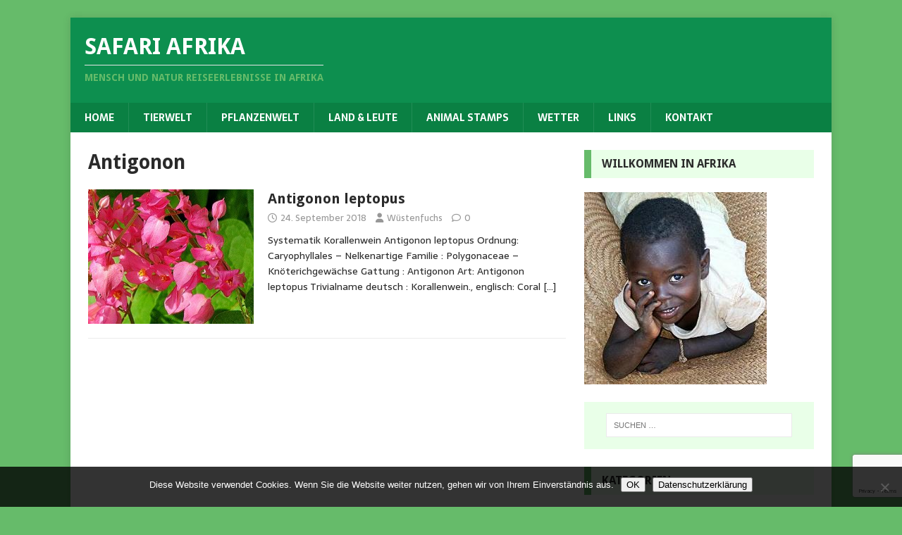

--- FILE ---
content_type: text/html; charset=utf-8
request_url: https://www.google.com/recaptcha/api2/anchor?ar=1&k=6LdKLaoUAAAAAMIWmHXQ1aSzQOVWw7TBUW7Nr_sJ&co=aHR0cHM6Ly93d3cuc2FmYXJpLWFmcmlrYS5kZTo0NDM.&hl=en&v=PoyoqOPhxBO7pBk68S4YbpHZ&size=invisible&anchor-ms=20000&execute-ms=30000&cb=lzj15cr297tx
body_size: 48730
content:
<!DOCTYPE HTML><html dir="ltr" lang="en"><head><meta http-equiv="Content-Type" content="text/html; charset=UTF-8">
<meta http-equiv="X-UA-Compatible" content="IE=edge">
<title>reCAPTCHA</title>
<style type="text/css">
/* cyrillic-ext */
@font-face {
  font-family: 'Roboto';
  font-style: normal;
  font-weight: 400;
  font-stretch: 100%;
  src: url(//fonts.gstatic.com/s/roboto/v48/KFO7CnqEu92Fr1ME7kSn66aGLdTylUAMa3GUBHMdazTgWw.woff2) format('woff2');
  unicode-range: U+0460-052F, U+1C80-1C8A, U+20B4, U+2DE0-2DFF, U+A640-A69F, U+FE2E-FE2F;
}
/* cyrillic */
@font-face {
  font-family: 'Roboto';
  font-style: normal;
  font-weight: 400;
  font-stretch: 100%;
  src: url(//fonts.gstatic.com/s/roboto/v48/KFO7CnqEu92Fr1ME7kSn66aGLdTylUAMa3iUBHMdazTgWw.woff2) format('woff2');
  unicode-range: U+0301, U+0400-045F, U+0490-0491, U+04B0-04B1, U+2116;
}
/* greek-ext */
@font-face {
  font-family: 'Roboto';
  font-style: normal;
  font-weight: 400;
  font-stretch: 100%;
  src: url(//fonts.gstatic.com/s/roboto/v48/KFO7CnqEu92Fr1ME7kSn66aGLdTylUAMa3CUBHMdazTgWw.woff2) format('woff2');
  unicode-range: U+1F00-1FFF;
}
/* greek */
@font-face {
  font-family: 'Roboto';
  font-style: normal;
  font-weight: 400;
  font-stretch: 100%;
  src: url(//fonts.gstatic.com/s/roboto/v48/KFO7CnqEu92Fr1ME7kSn66aGLdTylUAMa3-UBHMdazTgWw.woff2) format('woff2');
  unicode-range: U+0370-0377, U+037A-037F, U+0384-038A, U+038C, U+038E-03A1, U+03A3-03FF;
}
/* math */
@font-face {
  font-family: 'Roboto';
  font-style: normal;
  font-weight: 400;
  font-stretch: 100%;
  src: url(//fonts.gstatic.com/s/roboto/v48/KFO7CnqEu92Fr1ME7kSn66aGLdTylUAMawCUBHMdazTgWw.woff2) format('woff2');
  unicode-range: U+0302-0303, U+0305, U+0307-0308, U+0310, U+0312, U+0315, U+031A, U+0326-0327, U+032C, U+032F-0330, U+0332-0333, U+0338, U+033A, U+0346, U+034D, U+0391-03A1, U+03A3-03A9, U+03B1-03C9, U+03D1, U+03D5-03D6, U+03F0-03F1, U+03F4-03F5, U+2016-2017, U+2034-2038, U+203C, U+2040, U+2043, U+2047, U+2050, U+2057, U+205F, U+2070-2071, U+2074-208E, U+2090-209C, U+20D0-20DC, U+20E1, U+20E5-20EF, U+2100-2112, U+2114-2115, U+2117-2121, U+2123-214F, U+2190, U+2192, U+2194-21AE, U+21B0-21E5, U+21F1-21F2, U+21F4-2211, U+2213-2214, U+2216-22FF, U+2308-230B, U+2310, U+2319, U+231C-2321, U+2336-237A, U+237C, U+2395, U+239B-23B7, U+23D0, U+23DC-23E1, U+2474-2475, U+25AF, U+25B3, U+25B7, U+25BD, U+25C1, U+25CA, U+25CC, U+25FB, U+266D-266F, U+27C0-27FF, U+2900-2AFF, U+2B0E-2B11, U+2B30-2B4C, U+2BFE, U+3030, U+FF5B, U+FF5D, U+1D400-1D7FF, U+1EE00-1EEFF;
}
/* symbols */
@font-face {
  font-family: 'Roboto';
  font-style: normal;
  font-weight: 400;
  font-stretch: 100%;
  src: url(//fonts.gstatic.com/s/roboto/v48/KFO7CnqEu92Fr1ME7kSn66aGLdTylUAMaxKUBHMdazTgWw.woff2) format('woff2');
  unicode-range: U+0001-000C, U+000E-001F, U+007F-009F, U+20DD-20E0, U+20E2-20E4, U+2150-218F, U+2190, U+2192, U+2194-2199, U+21AF, U+21E6-21F0, U+21F3, U+2218-2219, U+2299, U+22C4-22C6, U+2300-243F, U+2440-244A, U+2460-24FF, U+25A0-27BF, U+2800-28FF, U+2921-2922, U+2981, U+29BF, U+29EB, U+2B00-2BFF, U+4DC0-4DFF, U+FFF9-FFFB, U+10140-1018E, U+10190-1019C, U+101A0, U+101D0-101FD, U+102E0-102FB, U+10E60-10E7E, U+1D2C0-1D2D3, U+1D2E0-1D37F, U+1F000-1F0FF, U+1F100-1F1AD, U+1F1E6-1F1FF, U+1F30D-1F30F, U+1F315, U+1F31C, U+1F31E, U+1F320-1F32C, U+1F336, U+1F378, U+1F37D, U+1F382, U+1F393-1F39F, U+1F3A7-1F3A8, U+1F3AC-1F3AF, U+1F3C2, U+1F3C4-1F3C6, U+1F3CA-1F3CE, U+1F3D4-1F3E0, U+1F3ED, U+1F3F1-1F3F3, U+1F3F5-1F3F7, U+1F408, U+1F415, U+1F41F, U+1F426, U+1F43F, U+1F441-1F442, U+1F444, U+1F446-1F449, U+1F44C-1F44E, U+1F453, U+1F46A, U+1F47D, U+1F4A3, U+1F4B0, U+1F4B3, U+1F4B9, U+1F4BB, U+1F4BF, U+1F4C8-1F4CB, U+1F4D6, U+1F4DA, U+1F4DF, U+1F4E3-1F4E6, U+1F4EA-1F4ED, U+1F4F7, U+1F4F9-1F4FB, U+1F4FD-1F4FE, U+1F503, U+1F507-1F50B, U+1F50D, U+1F512-1F513, U+1F53E-1F54A, U+1F54F-1F5FA, U+1F610, U+1F650-1F67F, U+1F687, U+1F68D, U+1F691, U+1F694, U+1F698, U+1F6AD, U+1F6B2, U+1F6B9-1F6BA, U+1F6BC, U+1F6C6-1F6CF, U+1F6D3-1F6D7, U+1F6E0-1F6EA, U+1F6F0-1F6F3, U+1F6F7-1F6FC, U+1F700-1F7FF, U+1F800-1F80B, U+1F810-1F847, U+1F850-1F859, U+1F860-1F887, U+1F890-1F8AD, U+1F8B0-1F8BB, U+1F8C0-1F8C1, U+1F900-1F90B, U+1F93B, U+1F946, U+1F984, U+1F996, U+1F9E9, U+1FA00-1FA6F, U+1FA70-1FA7C, U+1FA80-1FA89, U+1FA8F-1FAC6, U+1FACE-1FADC, U+1FADF-1FAE9, U+1FAF0-1FAF8, U+1FB00-1FBFF;
}
/* vietnamese */
@font-face {
  font-family: 'Roboto';
  font-style: normal;
  font-weight: 400;
  font-stretch: 100%;
  src: url(//fonts.gstatic.com/s/roboto/v48/KFO7CnqEu92Fr1ME7kSn66aGLdTylUAMa3OUBHMdazTgWw.woff2) format('woff2');
  unicode-range: U+0102-0103, U+0110-0111, U+0128-0129, U+0168-0169, U+01A0-01A1, U+01AF-01B0, U+0300-0301, U+0303-0304, U+0308-0309, U+0323, U+0329, U+1EA0-1EF9, U+20AB;
}
/* latin-ext */
@font-face {
  font-family: 'Roboto';
  font-style: normal;
  font-weight: 400;
  font-stretch: 100%;
  src: url(//fonts.gstatic.com/s/roboto/v48/KFO7CnqEu92Fr1ME7kSn66aGLdTylUAMa3KUBHMdazTgWw.woff2) format('woff2');
  unicode-range: U+0100-02BA, U+02BD-02C5, U+02C7-02CC, U+02CE-02D7, U+02DD-02FF, U+0304, U+0308, U+0329, U+1D00-1DBF, U+1E00-1E9F, U+1EF2-1EFF, U+2020, U+20A0-20AB, U+20AD-20C0, U+2113, U+2C60-2C7F, U+A720-A7FF;
}
/* latin */
@font-face {
  font-family: 'Roboto';
  font-style: normal;
  font-weight: 400;
  font-stretch: 100%;
  src: url(//fonts.gstatic.com/s/roboto/v48/KFO7CnqEu92Fr1ME7kSn66aGLdTylUAMa3yUBHMdazQ.woff2) format('woff2');
  unicode-range: U+0000-00FF, U+0131, U+0152-0153, U+02BB-02BC, U+02C6, U+02DA, U+02DC, U+0304, U+0308, U+0329, U+2000-206F, U+20AC, U+2122, U+2191, U+2193, U+2212, U+2215, U+FEFF, U+FFFD;
}
/* cyrillic-ext */
@font-face {
  font-family: 'Roboto';
  font-style: normal;
  font-weight: 500;
  font-stretch: 100%;
  src: url(//fonts.gstatic.com/s/roboto/v48/KFO7CnqEu92Fr1ME7kSn66aGLdTylUAMa3GUBHMdazTgWw.woff2) format('woff2');
  unicode-range: U+0460-052F, U+1C80-1C8A, U+20B4, U+2DE0-2DFF, U+A640-A69F, U+FE2E-FE2F;
}
/* cyrillic */
@font-face {
  font-family: 'Roboto';
  font-style: normal;
  font-weight: 500;
  font-stretch: 100%;
  src: url(//fonts.gstatic.com/s/roboto/v48/KFO7CnqEu92Fr1ME7kSn66aGLdTylUAMa3iUBHMdazTgWw.woff2) format('woff2');
  unicode-range: U+0301, U+0400-045F, U+0490-0491, U+04B0-04B1, U+2116;
}
/* greek-ext */
@font-face {
  font-family: 'Roboto';
  font-style: normal;
  font-weight: 500;
  font-stretch: 100%;
  src: url(//fonts.gstatic.com/s/roboto/v48/KFO7CnqEu92Fr1ME7kSn66aGLdTylUAMa3CUBHMdazTgWw.woff2) format('woff2');
  unicode-range: U+1F00-1FFF;
}
/* greek */
@font-face {
  font-family: 'Roboto';
  font-style: normal;
  font-weight: 500;
  font-stretch: 100%;
  src: url(//fonts.gstatic.com/s/roboto/v48/KFO7CnqEu92Fr1ME7kSn66aGLdTylUAMa3-UBHMdazTgWw.woff2) format('woff2');
  unicode-range: U+0370-0377, U+037A-037F, U+0384-038A, U+038C, U+038E-03A1, U+03A3-03FF;
}
/* math */
@font-face {
  font-family: 'Roboto';
  font-style: normal;
  font-weight: 500;
  font-stretch: 100%;
  src: url(//fonts.gstatic.com/s/roboto/v48/KFO7CnqEu92Fr1ME7kSn66aGLdTylUAMawCUBHMdazTgWw.woff2) format('woff2');
  unicode-range: U+0302-0303, U+0305, U+0307-0308, U+0310, U+0312, U+0315, U+031A, U+0326-0327, U+032C, U+032F-0330, U+0332-0333, U+0338, U+033A, U+0346, U+034D, U+0391-03A1, U+03A3-03A9, U+03B1-03C9, U+03D1, U+03D5-03D6, U+03F0-03F1, U+03F4-03F5, U+2016-2017, U+2034-2038, U+203C, U+2040, U+2043, U+2047, U+2050, U+2057, U+205F, U+2070-2071, U+2074-208E, U+2090-209C, U+20D0-20DC, U+20E1, U+20E5-20EF, U+2100-2112, U+2114-2115, U+2117-2121, U+2123-214F, U+2190, U+2192, U+2194-21AE, U+21B0-21E5, U+21F1-21F2, U+21F4-2211, U+2213-2214, U+2216-22FF, U+2308-230B, U+2310, U+2319, U+231C-2321, U+2336-237A, U+237C, U+2395, U+239B-23B7, U+23D0, U+23DC-23E1, U+2474-2475, U+25AF, U+25B3, U+25B7, U+25BD, U+25C1, U+25CA, U+25CC, U+25FB, U+266D-266F, U+27C0-27FF, U+2900-2AFF, U+2B0E-2B11, U+2B30-2B4C, U+2BFE, U+3030, U+FF5B, U+FF5D, U+1D400-1D7FF, U+1EE00-1EEFF;
}
/* symbols */
@font-face {
  font-family: 'Roboto';
  font-style: normal;
  font-weight: 500;
  font-stretch: 100%;
  src: url(//fonts.gstatic.com/s/roboto/v48/KFO7CnqEu92Fr1ME7kSn66aGLdTylUAMaxKUBHMdazTgWw.woff2) format('woff2');
  unicode-range: U+0001-000C, U+000E-001F, U+007F-009F, U+20DD-20E0, U+20E2-20E4, U+2150-218F, U+2190, U+2192, U+2194-2199, U+21AF, U+21E6-21F0, U+21F3, U+2218-2219, U+2299, U+22C4-22C6, U+2300-243F, U+2440-244A, U+2460-24FF, U+25A0-27BF, U+2800-28FF, U+2921-2922, U+2981, U+29BF, U+29EB, U+2B00-2BFF, U+4DC0-4DFF, U+FFF9-FFFB, U+10140-1018E, U+10190-1019C, U+101A0, U+101D0-101FD, U+102E0-102FB, U+10E60-10E7E, U+1D2C0-1D2D3, U+1D2E0-1D37F, U+1F000-1F0FF, U+1F100-1F1AD, U+1F1E6-1F1FF, U+1F30D-1F30F, U+1F315, U+1F31C, U+1F31E, U+1F320-1F32C, U+1F336, U+1F378, U+1F37D, U+1F382, U+1F393-1F39F, U+1F3A7-1F3A8, U+1F3AC-1F3AF, U+1F3C2, U+1F3C4-1F3C6, U+1F3CA-1F3CE, U+1F3D4-1F3E0, U+1F3ED, U+1F3F1-1F3F3, U+1F3F5-1F3F7, U+1F408, U+1F415, U+1F41F, U+1F426, U+1F43F, U+1F441-1F442, U+1F444, U+1F446-1F449, U+1F44C-1F44E, U+1F453, U+1F46A, U+1F47D, U+1F4A3, U+1F4B0, U+1F4B3, U+1F4B9, U+1F4BB, U+1F4BF, U+1F4C8-1F4CB, U+1F4D6, U+1F4DA, U+1F4DF, U+1F4E3-1F4E6, U+1F4EA-1F4ED, U+1F4F7, U+1F4F9-1F4FB, U+1F4FD-1F4FE, U+1F503, U+1F507-1F50B, U+1F50D, U+1F512-1F513, U+1F53E-1F54A, U+1F54F-1F5FA, U+1F610, U+1F650-1F67F, U+1F687, U+1F68D, U+1F691, U+1F694, U+1F698, U+1F6AD, U+1F6B2, U+1F6B9-1F6BA, U+1F6BC, U+1F6C6-1F6CF, U+1F6D3-1F6D7, U+1F6E0-1F6EA, U+1F6F0-1F6F3, U+1F6F7-1F6FC, U+1F700-1F7FF, U+1F800-1F80B, U+1F810-1F847, U+1F850-1F859, U+1F860-1F887, U+1F890-1F8AD, U+1F8B0-1F8BB, U+1F8C0-1F8C1, U+1F900-1F90B, U+1F93B, U+1F946, U+1F984, U+1F996, U+1F9E9, U+1FA00-1FA6F, U+1FA70-1FA7C, U+1FA80-1FA89, U+1FA8F-1FAC6, U+1FACE-1FADC, U+1FADF-1FAE9, U+1FAF0-1FAF8, U+1FB00-1FBFF;
}
/* vietnamese */
@font-face {
  font-family: 'Roboto';
  font-style: normal;
  font-weight: 500;
  font-stretch: 100%;
  src: url(//fonts.gstatic.com/s/roboto/v48/KFO7CnqEu92Fr1ME7kSn66aGLdTylUAMa3OUBHMdazTgWw.woff2) format('woff2');
  unicode-range: U+0102-0103, U+0110-0111, U+0128-0129, U+0168-0169, U+01A0-01A1, U+01AF-01B0, U+0300-0301, U+0303-0304, U+0308-0309, U+0323, U+0329, U+1EA0-1EF9, U+20AB;
}
/* latin-ext */
@font-face {
  font-family: 'Roboto';
  font-style: normal;
  font-weight: 500;
  font-stretch: 100%;
  src: url(//fonts.gstatic.com/s/roboto/v48/KFO7CnqEu92Fr1ME7kSn66aGLdTylUAMa3KUBHMdazTgWw.woff2) format('woff2');
  unicode-range: U+0100-02BA, U+02BD-02C5, U+02C7-02CC, U+02CE-02D7, U+02DD-02FF, U+0304, U+0308, U+0329, U+1D00-1DBF, U+1E00-1E9F, U+1EF2-1EFF, U+2020, U+20A0-20AB, U+20AD-20C0, U+2113, U+2C60-2C7F, U+A720-A7FF;
}
/* latin */
@font-face {
  font-family: 'Roboto';
  font-style: normal;
  font-weight: 500;
  font-stretch: 100%;
  src: url(//fonts.gstatic.com/s/roboto/v48/KFO7CnqEu92Fr1ME7kSn66aGLdTylUAMa3yUBHMdazQ.woff2) format('woff2');
  unicode-range: U+0000-00FF, U+0131, U+0152-0153, U+02BB-02BC, U+02C6, U+02DA, U+02DC, U+0304, U+0308, U+0329, U+2000-206F, U+20AC, U+2122, U+2191, U+2193, U+2212, U+2215, U+FEFF, U+FFFD;
}
/* cyrillic-ext */
@font-face {
  font-family: 'Roboto';
  font-style: normal;
  font-weight: 900;
  font-stretch: 100%;
  src: url(//fonts.gstatic.com/s/roboto/v48/KFO7CnqEu92Fr1ME7kSn66aGLdTylUAMa3GUBHMdazTgWw.woff2) format('woff2');
  unicode-range: U+0460-052F, U+1C80-1C8A, U+20B4, U+2DE0-2DFF, U+A640-A69F, U+FE2E-FE2F;
}
/* cyrillic */
@font-face {
  font-family: 'Roboto';
  font-style: normal;
  font-weight: 900;
  font-stretch: 100%;
  src: url(//fonts.gstatic.com/s/roboto/v48/KFO7CnqEu92Fr1ME7kSn66aGLdTylUAMa3iUBHMdazTgWw.woff2) format('woff2');
  unicode-range: U+0301, U+0400-045F, U+0490-0491, U+04B0-04B1, U+2116;
}
/* greek-ext */
@font-face {
  font-family: 'Roboto';
  font-style: normal;
  font-weight: 900;
  font-stretch: 100%;
  src: url(//fonts.gstatic.com/s/roboto/v48/KFO7CnqEu92Fr1ME7kSn66aGLdTylUAMa3CUBHMdazTgWw.woff2) format('woff2');
  unicode-range: U+1F00-1FFF;
}
/* greek */
@font-face {
  font-family: 'Roboto';
  font-style: normal;
  font-weight: 900;
  font-stretch: 100%;
  src: url(//fonts.gstatic.com/s/roboto/v48/KFO7CnqEu92Fr1ME7kSn66aGLdTylUAMa3-UBHMdazTgWw.woff2) format('woff2');
  unicode-range: U+0370-0377, U+037A-037F, U+0384-038A, U+038C, U+038E-03A1, U+03A3-03FF;
}
/* math */
@font-face {
  font-family: 'Roboto';
  font-style: normal;
  font-weight: 900;
  font-stretch: 100%;
  src: url(//fonts.gstatic.com/s/roboto/v48/KFO7CnqEu92Fr1ME7kSn66aGLdTylUAMawCUBHMdazTgWw.woff2) format('woff2');
  unicode-range: U+0302-0303, U+0305, U+0307-0308, U+0310, U+0312, U+0315, U+031A, U+0326-0327, U+032C, U+032F-0330, U+0332-0333, U+0338, U+033A, U+0346, U+034D, U+0391-03A1, U+03A3-03A9, U+03B1-03C9, U+03D1, U+03D5-03D6, U+03F0-03F1, U+03F4-03F5, U+2016-2017, U+2034-2038, U+203C, U+2040, U+2043, U+2047, U+2050, U+2057, U+205F, U+2070-2071, U+2074-208E, U+2090-209C, U+20D0-20DC, U+20E1, U+20E5-20EF, U+2100-2112, U+2114-2115, U+2117-2121, U+2123-214F, U+2190, U+2192, U+2194-21AE, U+21B0-21E5, U+21F1-21F2, U+21F4-2211, U+2213-2214, U+2216-22FF, U+2308-230B, U+2310, U+2319, U+231C-2321, U+2336-237A, U+237C, U+2395, U+239B-23B7, U+23D0, U+23DC-23E1, U+2474-2475, U+25AF, U+25B3, U+25B7, U+25BD, U+25C1, U+25CA, U+25CC, U+25FB, U+266D-266F, U+27C0-27FF, U+2900-2AFF, U+2B0E-2B11, U+2B30-2B4C, U+2BFE, U+3030, U+FF5B, U+FF5D, U+1D400-1D7FF, U+1EE00-1EEFF;
}
/* symbols */
@font-face {
  font-family: 'Roboto';
  font-style: normal;
  font-weight: 900;
  font-stretch: 100%;
  src: url(//fonts.gstatic.com/s/roboto/v48/KFO7CnqEu92Fr1ME7kSn66aGLdTylUAMaxKUBHMdazTgWw.woff2) format('woff2');
  unicode-range: U+0001-000C, U+000E-001F, U+007F-009F, U+20DD-20E0, U+20E2-20E4, U+2150-218F, U+2190, U+2192, U+2194-2199, U+21AF, U+21E6-21F0, U+21F3, U+2218-2219, U+2299, U+22C4-22C6, U+2300-243F, U+2440-244A, U+2460-24FF, U+25A0-27BF, U+2800-28FF, U+2921-2922, U+2981, U+29BF, U+29EB, U+2B00-2BFF, U+4DC0-4DFF, U+FFF9-FFFB, U+10140-1018E, U+10190-1019C, U+101A0, U+101D0-101FD, U+102E0-102FB, U+10E60-10E7E, U+1D2C0-1D2D3, U+1D2E0-1D37F, U+1F000-1F0FF, U+1F100-1F1AD, U+1F1E6-1F1FF, U+1F30D-1F30F, U+1F315, U+1F31C, U+1F31E, U+1F320-1F32C, U+1F336, U+1F378, U+1F37D, U+1F382, U+1F393-1F39F, U+1F3A7-1F3A8, U+1F3AC-1F3AF, U+1F3C2, U+1F3C4-1F3C6, U+1F3CA-1F3CE, U+1F3D4-1F3E0, U+1F3ED, U+1F3F1-1F3F3, U+1F3F5-1F3F7, U+1F408, U+1F415, U+1F41F, U+1F426, U+1F43F, U+1F441-1F442, U+1F444, U+1F446-1F449, U+1F44C-1F44E, U+1F453, U+1F46A, U+1F47D, U+1F4A3, U+1F4B0, U+1F4B3, U+1F4B9, U+1F4BB, U+1F4BF, U+1F4C8-1F4CB, U+1F4D6, U+1F4DA, U+1F4DF, U+1F4E3-1F4E6, U+1F4EA-1F4ED, U+1F4F7, U+1F4F9-1F4FB, U+1F4FD-1F4FE, U+1F503, U+1F507-1F50B, U+1F50D, U+1F512-1F513, U+1F53E-1F54A, U+1F54F-1F5FA, U+1F610, U+1F650-1F67F, U+1F687, U+1F68D, U+1F691, U+1F694, U+1F698, U+1F6AD, U+1F6B2, U+1F6B9-1F6BA, U+1F6BC, U+1F6C6-1F6CF, U+1F6D3-1F6D7, U+1F6E0-1F6EA, U+1F6F0-1F6F3, U+1F6F7-1F6FC, U+1F700-1F7FF, U+1F800-1F80B, U+1F810-1F847, U+1F850-1F859, U+1F860-1F887, U+1F890-1F8AD, U+1F8B0-1F8BB, U+1F8C0-1F8C1, U+1F900-1F90B, U+1F93B, U+1F946, U+1F984, U+1F996, U+1F9E9, U+1FA00-1FA6F, U+1FA70-1FA7C, U+1FA80-1FA89, U+1FA8F-1FAC6, U+1FACE-1FADC, U+1FADF-1FAE9, U+1FAF0-1FAF8, U+1FB00-1FBFF;
}
/* vietnamese */
@font-face {
  font-family: 'Roboto';
  font-style: normal;
  font-weight: 900;
  font-stretch: 100%;
  src: url(//fonts.gstatic.com/s/roboto/v48/KFO7CnqEu92Fr1ME7kSn66aGLdTylUAMa3OUBHMdazTgWw.woff2) format('woff2');
  unicode-range: U+0102-0103, U+0110-0111, U+0128-0129, U+0168-0169, U+01A0-01A1, U+01AF-01B0, U+0300-0301, U+0303-0304, U+0308-0309, U+0323, U+0329, U+1EA0-1EF9, U+20AB;
}
/* latin-ext */
@font-face {
  font-family: 'Roboto';
  font-style: normal;
  font-weight: 900;
  font-stretch: 100%;
  src: url(//fonts.gstatic.com/s/roboto/v48/KFO7CnqEu92Fr1ME7kSn66aGLdTylUAMa3KUBHMdazTgWw.woff2) format('woff2');
  unicode-range: U+0100-02BA, U+02BD-02C5, U+02C7-02CC, U+02CE-02D7, U+02DD-02FF, U+0304, U+0308, U+0329, U+1D00-1DBF, U+1E00-1E9F, U+1EF2-1EFF, U+2020, U+20A0-20AB, U+20AD-20C0, U+2113, U+2C60-2C7F, U+A720-A7FF;
}
/* latin */
@font-face {
  font-family: 'Roboto';
  font-style: normal;
  font-weight: 900;
  font-stretch: 100%;
  src: url(//fonts.gstatic.com/s/roboto/v48/KFO7CnqEu92Fr1ME7kSn66aGLdTylUAMa3yUBHMdazQ.woff2) format('woff2');
  unicode-range: U+0000-00FF, U+0131, U+0152-0153, U+02BB-02BC, U+02C6, U+02DA, U+02DC, U+0304, U+0308, U+0329, U+2000-206F, U+20AC, U+2122, U+2191, U+2193, U+2212, U+2215, U+FEFF, U+FFFD;
}

</style>
<link rel="stylesheet" type="text/css" href="https://www.gstatic.com/recaptcha/releases/PoyoqOPhxBO7pBk68S4YbpHZ/styles__ltr.css">
<script nonce="kRFP9xSLvOjFzNZgVusyeg" type="text/javascript">window['__recaptcha_api'] = 'https://www.google.com/recaptcha/api2/';</script>
<script type="text/javascript" src="https://www.gstatic.com/recaptcha/releases/PoyoqOPhxBO7pBk68S4YbpHZ/recaptcha__en.js" nonce="kRFP9xSLvOjFzNZgVusyeg">
      
    </script></head>
<body><div id="rc-anchor-alert" class="rc-anchor-alert"></div>
<input type="hidden" id="recaptcha-token" value="[base64]">
<script type="text/javascript" nonce="kRFP9xSLvOjFzNZgVusyeg">
      recaptcha.anchor.Main.init("[\x22ainput\x22,[\x22bgdata\x22,\x22\x22,\[base64]/[base64]/[base64]/KE4oMTI0LHYsdi5HKSxMWihsLHYpKTpOKDEyNCx2LGwpLFYpLHYpLFQpKSxGKDE3MSx2KX0scjc9ZnVuY3Rpb24obCl7cmV0dXJuIGx9LEM9ZnVuY3Rpb24obCxWLHYpe04odixsLFYpLFZbYWtdPTI3OTZ9LG49ZnVuY3Rpb24obCxWKXtWLlg9KChWLlg/[base64]/[base64]/[base64]/[base64]/[base64]/[base64]/[base64]/[base64]/[base64]/[base64]/[base64]\\u003d\x22,\[base64]\\u003d\x22,\x22w4tzV8ODRV/CnMKoNV1ZM8OzAm7DrcOAZyLCh8Kcw4vDlcOzOcKxLMKLQmV4FAnDh8K1NiXCkMKBw6/[base64]/CllnDl8KDw6HClTXDqivDoBvDosKhwqzCi8ONLsKNw6cvMsOKfsKwJMOOO8Kew788w7oRw7fDsMKqwpBDFcKww6jDmjtwb8Kyw4N6wocYw517w7xLdMKTBsOLF8OtISEOdhVBeD7Dvj7DncKZBsO6wr1MYxE7P8OXwpfDvirDl1VlGsKow5bCncODw5bDlsK/NMOsw7TDvTnCtMOdwrjDvmYxNMOawoRXwpgjwq1wwoENwrpXwpNsC1NZBMKAfcKmw7FCWcKnwrnDuMKrw7vDpMK3FcKwOhTDrcKcQyd9P8OmcgvDrcK5bMOYNBpwKsOiGXUAwrrDuzcDRMK9w7ALw4bCgsKBwpbCscKuw4vCmA/[base64]/[base64]/CiMK9wo9ZSCsLw4fCgR8qwrwEOSHDiMOLw5vCkGF1w71twr/CiCnDvSVww6LDiwnDrcKGw7I/YsKuwq3DiWTCkG/DqsKKwqAkWW8Dw50lwpMNe8OWKMKOwpHCgj/ColrCtMKATA5AXsKLwoHCjMODwpTCvsKHNTQ3aDnClgTDhMKHTUkdc8KXccOXw43DhMOsYMKow4lUJMKrwpVzI8O/wqjDoi9Aw73DiMKHQ8Olw7cZwrV5wpPCiMOXYcKOwqR4w7/DisOLBwzDhn5Jw5rCqMOBXzvCshDCnsKsfMOxGgjDiMKgeMOcHT8owoIRP8KETV4VwokhRSIOwog2wqhwKcKkLcOyw7dZaUnDsXTCkTpGwqbCt8KOwplmV8K2w7nDkl/[base64]/[base64]/[base64]/ClsOxwoPDjjAYw6bDh2zCmcOKw5s2wp7CgypmcsKxPsKcw6nChsOhBzDCnkJ/w7HCk8OTwodVw6bDjF/[base64]/CgcOfwp3CgMOLWnM+DMKlwr4Ew4E3w6nDm8KeOT7CvzFLU8O7chXCocKmfTzDjsOTBMKzw4Newr7DngjDgHPClR/CkFHCo1zDsMKQBgBIw6NOw7UgLsKlb8KAFyNSNjDDmSXCizXDgnXDvk7Dp8KwwoNzwojCu8KbPnnDih/CscKWAirCtU7CrsK1w6gcEcKHM085woDChWbDkgrCucKvV8Ocwp/Duz87cXjCn3HDjnvCjyojdSnCl8OCwpsMw7LDjsKeUTLChxtwOjvDiMK/[base64]/QMKsw74Fw7B/[base64]/w77Co8OTVcOmwqTChcOMw6Abw6DCsMKOHzTCvFsBwpbDpMO+wpcEIQzDk8KGJ8KZw7MDNsOcw7/Dt8Orw4DCp8ObA8OnwpnDjsK7R10fFRwWHDASw7AZayE2DFkFVcKnLMOARkTDgsOADDEIw7zDmEPCj8KpBMKcBMOnwqfCrDsrSR5nw5ZRR8Kbw5ICC8KMw7DDuXXCmiUxw53DklB/w7IyKHkew77Cm8O4bTzDtcKdDMO4bMK/QMOJw63CkGLDn8KyAMOsBHzDr2bCoMK+w67DrSBMVMKSwqZdPmxnbFHDtEBhcMKdw4hZwpxVbUPDkVHCr09mwo5pw5HChMOVwqzDusK9EAgHw4lEWsKHOV03K1rCkWBYRjB/wqo1aX9Hdl5eUAV4DDJMw4UfC1jCtcOWVMOzwr/Dsg/[base64]/[base64]/XyLCl8OHYsOyCsOSw5MPbsOiJcOsYsKKOcOJwo/Coy/[base64]/DmzPCtl/Dpn5OPcKBTsO8HcOrw6ZfIz5Vw7pAXTIIY8OjeBY9MsKGYmNbw6/CjT8vFjpoOMOfwqE8SyHCgsOnMsKHwq/DmE1VTMOpw6pja8KlOBYJwqdNbyzDpMOWdcOGwovDjEzDgk0jw7tRT8K5wrTDm1xeRcObwpNoE8KWwr5zw4HCq8KoTQnCjsK+Rm/DsA4xw64/bMKDUsOnP8O0wpcow7zCkT4Rw6c0w5smw7oMwodKYMOgZgJ8w7E/wqBuIgDCtMOFw47CnBM7w6xlfsOaw6vCusK1AxxiwqvCj0TCiyTDv8KsekIpwrTCrGgFw6XCtFp4QEnDk8KKwq89wq7CpcKPwrQmwr4aL8Oxw77CuE7Di8OawobDvcOHwqNIwpAuIwTCgR84wpU9w6RxIlvCgnEaK8ONZiwMRCPDmcKrwrvCn3/CqMO3w5BbAcO3FMKjwpEPw5bDisKbMcKww6UcwpAXw5dGUn3DoS8YwosPw4tswq7DtcOicsODwp/DjRccw4lmW8OscX3Coz9ww7s9Hk1Hw5XCinkPR8K/[base64]/ClsOfC8KhFcOIwohwBMKawoEre28kACTCh10gHgsHw6QDCAwIcBl0C0pgwoYpw48vw59two7CmWgTw5QQwrB7a8OOwoIeJsKZbMOywotUwrB0eXcQwpZqVMOXw4x4w43ChW1kwrozQMKxXTZbwrDCgMO2A8Ohwq9VNiovSsKBd0/[base64]/[base64]/NcKGw7fDuGXDkzPCvUTCoMOgw7/Dl8K8DVAcGUYdMjrCocOrw7PCgMKVwprDnsO1X8KXPGpcE2NpwokFfMKYHAXDtsOCwrQ3w6TDhwM1w5/DtMK6w4jDkXjDocK+w5vCssO4wqBjw5RSPsOYw43DnsKdDsK8LcOawoTDocO8ZX3DuxfDkGjDo8Ouw7tuWU9MEsK0wpFuMsOHwrTDn8OIfRfDsMObScKSwpXCjcKHCMKCETcecyPCjsKta8O1f151w73CnQE/EcOoGiUTwojDocOwbWPCjcKdw5NwH8K9bMOvwoRvwqFkf8Ogw48GdiJfag9QUljCq8KAUsKHdXvDmsKiaMKvQmQPwrLChcOYA8O6Vg/CscOtw7AhKcKXw6t4w4wNcjlhG8KxD1rCiQHCuMOXLcONJnnCkcO5w7Y/wq0zwq3Dr8OtwrPDvXYLw4wtwoklesKtCsOoYjoWC8O3w6TCpDpIK3rDicOHLAZtNsOHCD02w6hBbWfCgMKSDcOiBiHDulTConIwPcOOw4AZVws6YVzDo8OEFnDCkcKLwoFfPcO9wpPDvcOUUcOkMcKKwobClMKDwojDmzxww6TCiMKpRMKlVcKCbsKyZk/Ck2jDi8OcTcKSORo4w51nwrrCjRXDpk8IW8KGEkfDnEo7wpRvBVrDrHrCo13DkTzDrcOCw4nCmMOxwqTDvn/DoEnDrsOdw7d+F8Kew6Yaw6HCmGZNwrh0BBvDv1rDncK/[base64]/O8OBw5nCjMKtwpPDphhrw4jDmHwbA8OEfMKeaMKsV8O0MC5VdcOpw5XDqMO/[base64]/Dg8KYw43Cs30+w73DssKTSm7DnV3Dt8K9w6trw6gmHcOLw74hfcO/UwbCgcK9OD7CtU7Dp0dKYsOiQ0/Dk37CghnCpX/[base64]/[base64]/DuMKowoAPbcOtJQ0xCxLCtxF1wpMAJ1g2w53CnMKXwozCgXw6w4nDpMOJJSHCvsO2w6TDvMOkwprCtzDDlsKVSMKpOcO/wpLCkMKSw43Cu8KMw5HChsK7wo9lU1IXw4vDiVXDsRlJaMORRcK/woXCjMOJw4kow4DCgsKNw4QdEipDUwVcwqRVw5vDk8OGfMKmNCHCqsOawrXDsMOAPMO7YcOcOMKoZcK+TFHDogrCi1TDl1/CusO2KlbDplDDjcKFw6EtwpLCkyNBwrPDiMO3OcKYfHUXV08Lw71iCcKpwqDDl2d/[base64]/[base64]/DjMORD8OlYSHDmWgLwqAVD8KWwqTDn8K7wrcCwqVfJlzCv1TCqATDjTTCmV5Mw50CBzodCFdew5QbZMKEwrXDgGPCocKpU2jDu3DCvh7CnEtNXUAhWSgvw7ZkEsKAcMOCw4R8KVPDqcOcwqbDlgPDssKPVg1TVD/DqcKNw4cMw6Jvw5fDsW8WEsKBD8KmNEfColMYwrDDvMOIwpslwpVMV8OJw7BjwpYiw4Q/EsK6w7nCv8O6DcO/DjrCuypcwp3CuDLDl8KXw7c7FsKvw6DCvz9qBEbDnmdgG13CnmNvw4TDjsOTw7p8ExA6K8KZw53Dj8OoM8KRw5xcw7IuR8O/wogxYsKOD3QXI0Rvwq3Cn8KMwqnDtMOWbBovwo4NaMK7VwjCs0HCs8K8wroqNS9nwrtHwql8McOMbsOGw7p/IldqXjfDlMO5SMOSdMKGTsOhw7EQwqISwr7CuMKKw5owHU/CvcKQw6EXDErDj8OEw7bDk8Ofw7F4wqdveErCoSHDtyHDj8Ozw5PCnkspRsK/[base64]/CgcOdHsORwo/Cr8K1wrFzwqpKSy3DocOhPTBMwq/ClxfCq2/[base64]/DmC7DnGfCicOGW1TCksKLDMOgwrfDt0xHAD/Dm3PCj8Odw64hI8KKHcOpwoF/w68MNnrCqsKjN8KnA1xAw4DDig1hw6ZED1bDnBAjw4Zwwpojw7w9fT/[base64]/B8OrdRXCpMOPfRjDs8KZw6t0wozCkcKVwrILMiLCs8KZSHscwoDCjgBow4bDjwB3Wl0GwpZ8wpxKTsO6JXvCrV/[base64]/CrAoKw4XDmMO9XCbCucO4w4XDqMO0Bg8HwqLCmA5KGXkFw7rDr8KLwpXClGoSIk7DpzDDp8K4PcKoMXBhw63Dh8KhLsKBw4hFwqt7wqvDkFPCsHkbHyvDtsK7UcOow7MLw5PDl17DnHwXw5fDv1/CusOPPUMWAwBuNEbDl3ttw6rClUbDt8O/w6zDgjzDssODTsOVwqvCvMONOMO2KxjDtShxVsOvQB/DusOmVsKnIMK2w5rChMKEwpIRwoLCm0rCgAJBQnsSd2HCkl7DhcOnBMOIw6nClsOjwojDlcOTw4ZGdVM9BDYTWkE/a8O1wqXCpzXCnkxhwqc4w63Dt8KUwqMTw6XCisOSVRILwps8VcK2AyTCp8O/LsKNSwtTw47CggTDkMKgbWloOsOIwqXDmEcVwpHDosK7w6FSw7rCtihXFcKVYsKcB3DDoMK8Wg51wrUdOsOZBVnDnFVMwrkjwoYcwqN9FSnCnjjDkHHDhgLDtFfDmsKJLzt2UB0Wwr/DlkQCw7rCgMO1w5U/wqfDjMOCUEUNw6xBwqd/RcKBAlDCkUHCpMKZOAxXQGfCkcKyITPDrSgVw7h9wrkEJxQRAk/[base64]/[base64]/[base64]/[base64]/w7s2w6DDgsKbwp4Cwrh2w4tFBsK5w4cVc8KGw6NrKlTDqjluLD3CtVzDkAcjw7/[base64]/EsOJC3V/[base64]/w5jDpcK0w5nCvsKXUQ/[base64]/CvQYDw4PCmMOsWMKUw5hzWFpJwpIywq7DsMOFwofDpj7CjMOWVhnDnMOMwofDnUQ1w7QOwqpGecOIw642woPDvB9sETZiwqLDnUDDoU0IwoElwovDr8KFA8KZwoYlw4NCQsOCw6F/[base64]/DqlDDmMKHwotnVcOgwpFnwrnClGPClC7DnsKKRQnCpB3CjcOyNkTDocO+w7DCv2hFO8OtTw/DicORdsOQdMOvw7w/wpttwoHCv8OiwqHCr8KFw5k5wrrCjsKqwqrDoU/Cp1FgBXluTwQFw7pSKcK4w7xCwpDClHJQFivCrw8FwqJGwoRpw7LChTnCiWhHw6PCsGAewr3DnD7DiU5JwrUEw68Cw60LUHzCv8KYdcOlwpnClMO8woNNwrNhaBNfDThyaU7CrBwHWsOOw6nDijshGTfDmyw4Y8KKw4bDmMO/RcOTw6Zmw5Qvw4bCrENlwpdcBRQ1dnhQbMOvNMOow7Nkw6PDgMKiw7psDsKjwrsbCMOpw49xITogwqlhw6DCuMO4LMObw6/DvMOdw7/CmcODY1gMORvCiCdYLsOTwoDDqnHDj2DDuCzCu8Kpwo8wPC/DjmDDtsKNSMOUw4QWw4cww7nDsMOJwp9zRQrCjBcYdyIZw5XDpsK5FcOywp/CrS5ywp0JHCLDr8O4WMK4AMKRZ8OJw53Cs3VZw4bCtsKuwqxvw5DCoUvDgsKxbMO0w4hLwq7DkQTCmEVZbQPCnsKVw7pRQGnClE7Dp8KEeGnDmiUcPx/[base64]/DmMKIw7LDpF/Di8KXwr9SN8KPwpRxfSPDvMKuwpnDjjnDjy3DkcKVB3vCh8OGcHjDuMK2w6o6wp7CpRJZwqLCrGjDgi7CncO+wqbDi2AMw6XDusOawovDom3CgcKgw6PDn8OfTsKSPhY1McOtfWJaHV0nw6Vfw4zDsRPCh0zDucOVEh/DihTCjMOmDsKIwrrCg8Odw6wnw6jDoHPCimw2SWYHw4bDigTClsOCw5bCrMKRWsObw5ErEARmwpouHWVbODZOQsOBOB3CpsONaAggwr8Tw4rDhcKYU8KnXDfCiS0Tw6IHNi3Cq3EbCcOYwoLCk3LCsnUmUcO5YSBJwqXDtXs6w7k8acKYwobCmcO7eMOkw4PCgQ/[base64]/w5vCl8KSSA/DncK9wpjDg3YeL8OsTEs1HsO4FRbCjMOTPMKiS8K1D3rCoC/DqsKUZlQyazVzwooeaCh3w5rCtSHCnB/DoyfCklhuOcOkN28mw55YwpDDocK8w6rChsK/RRZKw6/DoAR9w70tYhF2VzLChzHCmFDCisOQwqMaw5zDg8OBw5ZYHBsGX8Oow63CvHLDt2rCn8OQPcKKwqHDkGfCpcKTDMKlw6csPjInZ8OFw41eCRzDqMO+IsKYw4bDmEQAUiXCmDctw75Hw7LDslXCvjobwq/Dp8K/[base64]/DrEVMccOyDQTCnsK3HcKCTl3Dp3HDqcO2VA0Pw4ZOwrfCjArCgRbClALCtsOUwpfCscKUFcO1w4hqVcObw40TwopITMOOEC3CpTkgwoDCvcKow53DskPCrW/CizFhOMO3esKGKAzDt8Ovw6RHw4ckdx7CnnHCvcKFwrvCgMKaw7vDkcOCwr7DnEfDggpdDgvCnzw3wpjDo8OfNU1gOg1zw5rClsOHwoMzR8KpGcOpCXgFwo7DscKPwr/CkcK4WQfChsKqw4RIw7jCqEUVDcKfw4VaBhfCrMOFHcOiGVjChWVaQWFJa8O2XcKawoQoUcOSwpvCsS9+w6LCsMOhwqPDr8Kcw7vCncKzQMKhQcORw5Z6cMKBw6VoQMOPw7HCvsO3esOLwqRDKMKswqM8wpLCgsOTVsOTBlrCqDAXWcK0w70/wphrw79/w7d6wrXCoQ0EesKTWcKewp9fwr/[base64]/CtMKjKErCtTt1wrLDisKWwqHCnMKKwo0+w7U+wpbDpsOdw6TCksKNJMKrYDDCjMK8IcKsD17DkcKSTUbCqsKYGmLCtMKaPcOWTMO3w49Zw5YJw6Bgw7PDnGrCqcOPXcKjwq/[base64]/[base64]/DpXPDvcOewrDDunpdDSXDgcKxcVzClm57GmTDmcO8wozCnMOgwoPClm7Ch8OFA0XCnsKKwpUMw5jDnWFow549EcK5IsOnwrLDvcK7e05jw7nDuyYXbBJSYsKAw6oJaMO9wo/[base64]/Cnw3Co8Knw6x4wo1xwpEndll0fwAtwrDDjzzDqC45fnBBwpcPWVZ+L8K4HyBkw6AuTSgowqJybsKbccOZIwHDkjzDn8KBw4DCqlzCt8OLYDE4RjrCicOiw73CscKDZcO6fMOaw6bCqUjDgsK0DlDDosKMGMOywqjDssKNTEbCuAnDpF/DjMOMXsKwSsO8XMOmwqMsFMOlwo/[base64]/Dh05Aw6lvwqzCsQleV8OmwrnDrcOAAcK8wrDDs8KcVsOawpHCsS9+RU0xUjTCj8Kuw7J5GMO0Cztyw4bDqm7DuT/[base64]/DoFDDgQ7DuCjCmj1MEsOLIcKMdmDDji3DlwY4BMK5wqrCncK4w6cVdsOFA8OkwpPCjcKZI2PDtcOewpkVwpFJw57Cs8OzZkzCkcKEV8O3w4/CusOJwqQRwp8NBi7DrsKZeFfDmibCoVNpb0dxIcOdw5PCqgtrPkrDvcKEEMOTesOtBTo8aWopSi3Cg3XDlcKaw57Cn8KcwrFYwqbDkTnCplzCtz3CrMKRw4/DjcKjw6ISw5MBeAhVcAlIw6TDpBzDtRbCqAnDusKnPCB8cH9FwqIfwol6XMObw5hUJFjCr8Kkw67DqMKkMsOodcOAwrLCnsOhwoDDpQnCv8OpworDmsKQDUcMwrDClcKuwrjCgww/w7zDsMKhw53DigkSw6cADMOyTBrCjMOmw4cEb8K+OkbDjlpWAxNZSMKLw4BCAwHDp1vCmWJAEEt4aRvDg8OiwqDCmXHDjAl1akVRwp8nFW0ywq/ChcKcwqlfwqgmw5/DvMKBwoYpw60dwqbDjzXCtBvCqsKCwo/DihzClkLDvMKAwp4xwq9dwoZ/GMOpwpHCqgU8Q8Kmw5ZELsOSY8ODMcKXdiosKMKTTsKecV8OFVVzwpJCw73DoE5jdcO4DW8JwpxUZVHCh0nCtcOtw7kKw6PCusKKw5zCoGfDtn8TwqQFWcKvw6pvw7HDtcORN8K0wqbCtSAiwqwcLMKUwrIofn1Ow5/Cu8K6X8Oaw7wmHTvChcOvNcKFwpLCqMONw41TMMKVwrPCjsKqWsKQfDjDt8KtwpTCpDzDiynCvMKmwrrCicOCWcOXw4zCm8KMayTCgDrDjG/[base64]/CiMOAwrMlwrtRczASw4bDgcO4AztQThfCpMOHw6U6w68LVWMnw7HCh8OHwoHCj0PDj8K1wrAIL8O4aEl+aQ13w5XDsmvCjcK9QsO6wrdUw5dyw5ZublPCvhh5AmByVXXCu3bDj8KLw754wo/[base64]/CvgFEVsK1HwnCrBtmwph2wp1AworDrjkiwoJDwpjDqcKgw4ljwqHDkcK0DBVYOMOsVcOlA8OKwrHChFTDvQLCnT1XwpnCjlTDhmE4YMKtw6DCl8KLw67Ch8OVw6/Ct8OpRMKHw6/[base64]/Z8KDQBIcwr/DsMO/SnkiaRHDrMKaP1PCpxXCvsK1RsOdd2Uyw4R2VsKZwo3ClWphB8OaYsKudGjCrsOkw5BVw6/DnV/DisKZwrNJcHJEw4bDhsKEw7pkw50wZcOkQw1xw53DrMKRO3HDqyzCuBt0TcOQwoVjE8O6AnN3w53DsjlbUMKoCMOaw6TDksOAScOtwrXDqlfDv8OdDHRbQjFiCUvDlT/CtMKdGsOLWcKqdFvCrEcGNlMwNcOlw68Qw5DDngtLIH59M8O/wq1EZ0FtSgpMw7FQwpQDcHwdLsKFw4Jfwo1uT3dIE1IaDhbCrMKRH2YKwr/CgsKEBcK5MHTDrwbCrxQzDSDDpsKeesK1fsOQwoXDsX7DjApWw4nDtm/CmcKRwrI2fcKBw7JGwrsbw6LDtcOpw7DDpcK5FcOXYwUJEcKsIVoHOsKJw7rDnG/CjcKOwr7DjcOjADzDqwkQdsK8NyPDhcK4JsODZSDCssO4CsKFN8KqwpzCv1gLw75owoDDjMO/[base64]/FMK2woI5JsOkMsOjPsOqwovDnl7CmjbDhcKuwrHClMKuwp5mM8O6wovCjl8gDB/CvQoCw7UfwoEuwqrCtnDCiMKEw6bDtGAIwpTCncOkfnzCq8OAwo9SwqTChWhww5FSwro5w5hXw5/[base64]/w7zDsycow57ChMKjwrJKwrzCoDvCoMO7wpXCn8K9wogQHTDCgkVaT8OKeMKYZ8KKB8OUTsKvw59OPVHDmcKuVsOUU3ZaUsONwrslw7/CmMKYwoESw6/DsMO7w5XDnmhibSUXQj5TXCjDicOswofCu8OQYTwEIxjCkcKDL2pXw4JIRH5kw6EnTipvIMKdwr3CkQ4uVsOnWcODLcO8w5oGw4jDgTQnw4PCt8OiPMKTMcKgfsOqwqgtbQbCsV/CgsKRfsOdGz/Du0BwMwZ1wos2wrDDl8K6w74nWsOLw6tLw5zCnCp2wrjDvzbDl8OrFx9vwrtjKW5kw6/DiUfCisKFY8KzWjA3VsO6wpHCvjzCusKqWcK3wqrCnhbDjns/aMKCDnTDjcKMwqUWwrDDjHDDlHdUw59/bSbDtMOAGcOhw7/[base64]/CsMKSwosBw7rCgsKJw4YMXiEhE2wWYMK/UcKfw5hnTMOXw5cWwoAWwrrDqQfDkizCoMKYQX0ow4/ChBN2w7PCg8Kbw54qw4dnOsKWwrsRAsKQw4IKw7TDicKRXsKyw5LCg8OQTMK9U8KVWcOkagvCrDvChSJTw47DpRYcIyLCqMOUEMKww5NtwpBDbsOhwrjCqsKwb17DuiE/w4LDmw/DsGM3wqR+w7DCiXkMbRkAw77Dl1pvwqXDmsKiw5cfwrMdw77CsMK3aDJlDA3CmlpyAsO5OcOycU3CicO/[base64]/[base64]/DnMOew5YQCcKaa8OoLRXDhcKmw619T2VjehnCnAvDt8KsHTzDtF92w4nCuTvDkRDDksKBDELDv0TChsOscmEGwok2w5ktRsOKaVlLw5LCnEDCh8OAFW/Cg0jCljZewrvDrXzCkcK5wqvDuCFMbMKVCsKLw5dfYsKKw5EkSMKpw5DCsiB/TiFgAGnDq09Vw5UeOm8YcERnw70Mw6jDixs+esOiZkbCkn7CsELCtMKuRcKZwrlUQzpZwp8/Qg4jDMO/CGUnw4jDgxZPwop2R8KDOTcwI8ONw6HDpMOhwpPDncOVa8OWwpIeGcKaw5/CpcOMwpTDg2dVVwfCs0wgwprCs3DDqCh1wocuPsORwobDk8OBw6rCpsOTEyDDnyI7w5fDlsOgMMOjw4ETw6vDh0DDuCLDn3/CqVgBcsOsRiLDoQoyw5/[base64]/Do0/CiE/CucOzSzgZQcKxw6lew4zDsnHDtMOsKMKIcDDDuSnDgMKGecOsFFATw4wecsOHwrYuEcOfCjR8wrbCqcOTw6dGwqg/[base64]/wpDDlcKfIGvDlWbDkgF8w73DscOzAMO2UDV8ZV3Cv8K8I8KCKMKXL0rCk8KIbMKdVCzDuw/DjMOvWsKQwrZzw4nCv8OQw67Dijw+MSbDv1FqwpbCtMKtMsKxwprDlAXCmMK9wo/DjMKBBXXClMOuCEMlw7EZWX7CscOnw4bDrsKRFXd4w4QLw5fDm3l6w5wxUmbCoCdBw6/Dv1LCmD3Dt8KyZhXDoMODwoDDusOFw7AkYyUNwqsrBMOwS8O0P0DCtsKTw7fCrcKgHMKOwro7IcOrwobCqcKWw7tvLcKkAsKFdTnCu8OWwpkKwodewpnDr3HCksOlw7XCghnDn8O3woDDvsKXN8O/V1x9w7HCmgg9cMKKwqLDrMK6w7bCoMKpc8K3w4PDtsK7CsOpwpTDs8Klw7nDj3EKCWs6w5/[base64]/CkMOkcTzCn8OyCUXDpcOYw5bCg3DCgsKNQMOUWMKnwq9QwqorwovDtD7CjCvCqsKOw5tqXnZxIsKqwpvDkn7CiMKwHh3Dj2I8wrbCm8OJw4w8wp3Cq8OBwo/DqA/DilplTiXCpV8mFcKNCcKEwqEFU8KPUMOMHVsjw6jCrsO5PxvCpMK6woULFVnDqMOow6RZwoU2AsObJcKwEgjDjXlnMMKLw7fDoDtEfMOTDcOWw4o9bMOXwp45RS0hwpJtGG7CqcKHw5JnQRjDq3ZPPCfDqDECLMObwoPCuVEew4TDhMKWw7YlIMK1w4/DjMOEBMO0w4LDvTXDpxAiU8KdwrQjw6RCN8Kuwpc8Y8KOw6XCp3ZVADDDgQ4uZFRew7XCpzvCpMKww5PDunFxOsKPegbCq1fDjlfDuQnDv0jDjsKiw6/DhVJ5wpANfsODwq/ChVjCh8OfesOnw6zDoj0MUFXDgcO1w6jDgRtVGA3DrsKxf8Ojw6orwrrCucK2Z3rDlELDthbDuMK6wpbDhwFZUMONb8O2AcOGw5VPwq3ChRDCvMOBw74MPsKCR8KofMKVfMKcw6pXw69vwqdmUMOsw7/Do8Ksw79rwofDgMORw7ZXwq88wrwCw4LDg21lw4AHwrjDmMKQwoTCoTvCqETCklTDnQPCrsOzwobDisKQw4VrCxUXP2F/SkvCpQfDmsOKw63CscKmTcKuw69CMjrCtmkoVGHDo35GDMOeHMK1Bi7CulLDjSbCoSzDi0jCqMO/M1hAw6LCs8OQL2fCi8KCZcOLwpVOwrvDlMOpwqrCqsOSw53DnsO2C8OKWXvDq8KfXncLw5TDgw3CoMKYJcKIwoJKwpbCi8Ogw4IAwoDCoGI5Z8Oawow/[base64]/Dh8KYVnt7KgrCnXjCisKySMOaHcK2Tk3DscKAZMKvC8KMN8O0wr7DqDXDsAMGcMO0w7TCl0bCsnkWwrbDosO/w6rClsKRAGHCtMKfwosxw5rChMOxw5vDuUHDicKfwq3DpgHDt8Kyw7fDpGvDh8KZb1fCiMKMwpPDtlnDhxDDqSQ3w6x3MsOUaMOjwoXCrTXCqsKww5J4QsK8wrzCmcK0b0gvw5TDsnnDq8Kjwr5Bw6s8MMKbIsK6G8OQewYtwrR8LMK2w7/ClGLCshh0wrXCgsKOG8OVwrgLa8K0Zjw2wqRZwqEoUcKGH8KuZcONV3MiwpDCv8OxYXccfnAOEHhaWmnDl3U/[base64]/[base64]/DvjXDn8Orw7h5w7wPwp9IwrhQw6XCjQ9yw4QXaDhhwpbDssK4w4HCkMKJwqXDsMKDw7UIXzwKdcKpwqg/YmdwGX5xKF7DmsKGwpUfFsKbwpE9dcKwB0/[base64]/w6LDkcOcwrzDj2XDpQNgAsODD8KgU8OEE8Oww4fDpnMUw6jCsGB4wqw9w6wdw4TDgMK9wrnDowvCrVbDuMOONijClBDCn8OJDm15w6h8w5TDs8OJwphlEiDCsMOFP1Y9NW0/a8OTwpdQw7V+KmhCw7pcwpjDs8OEw6fDl8KYwp8/asKjw6hdw6jDqsO8wrt/YcObHTHCksOmw5heJsKxw6DCh8OGWcKcw7tow5p4w5pJwpjDrMKvw6UUw4rCpVnDvmwrwqrDhgfCtzBPWGbDvFnDocOaw4vCu0vDn8Kew6HClgLDlsO3VMOkw6nCvsOVOS8xwobDgMOLfW7Cn2RUw53CpDwkwpRQIH/Drgs4wqkQERzDqRfDoDLCvl91D0wsGMOBw71yAMOaSBHCusODwpPDmcKocMKtW8OawrLDixzCnsKfRWJfw6nDsQPChcKmEsOTR8O7w6zDjcOaMMK2w7zDh8OTYMOIw7/CgcKDwoTCu8OGAw5Cw5jDpiHDvcKkw65xR8KKw4tvUMOxKcOdMzDCnsK3B8K2UsO5wo8MbcKqwoXDg0hFwpEzEAcXMsOcaWnCvEcCNcOTYsOdwrXDqHbCjR3DpHsWw4zDqT0ywrjCtit3ORLDi8ORw74swpRAEQLConZvwoTCqUIfE0/Dl8Oew7TDmzFJbMKpw7sdwpvCvcKwwpbDtsOwAcKmw6gYHcKpSsKkdcKeDngHw7LCkMKvbMOifxVpHcOTLDbDj8Oqwo0gViDCk1nCjAXCu8Ovw4/CqzHCmCnCi8OmwqU8wrZ9woc5w7bClMKwwq/CnHhwwq1tTmDCmsKjwoRRAXYme2Rsa2/Do8KRai8eHA9PesO/DcOTFMKVLSjCqsOtGSXDpMKpO8K8w67DugZ3LSE+wq48A8ObwozClS9KF8KnagTDjMOXwq91w5M5NsOzUAnCqUfClH01w4l7wonDo8KKw4nDhncbIwdpUsKQR8OnesO7wr3ChDRPwrzCncOMSjAFV8OVbMOgw4XDmsOWMx/Dq8K2w7wQw7UvYwzCtcKVMg3CmHJVw7nChcKxaMKswq3Cmmc0wobDjsKELsOeL8OawrB4JF/CsTgZTxtnwrDCswYdAcOaw67Cpz3DksO3wpE0HS3DqX7DgcObwo92AHhQwpMibT/[base64]/Dh8OzElMNMk86wqpowok1wrZ7bDBBw6vCjsKJw6XDoAgbwqNiwrbDn8O2w5k1w5PDk8KPTnUHw4REajdvwrrCq3MgXMOWwrLCrHgVYEPCjU1qw5PCokxmw6jCicO6YDBJWBbCiB/CnQkxTx9Yw4JUw4c9VMOnw6DClcOpaGsOwpl0WBTCscOqwog1w6Vawr/Cm3zCisKcADjCgz98WcOMcg7DiQc7asKXw6cwIHVtecO1w7xmPMKbMcOvIydEV1bDvMOLPMODMXbCocOzR2nCjAPCphUbw5DDh0EjdMOpwp/DjUICRBEYw7LDocOafRMuGcOwFMO4w4TChCjCo8OfCMKWw5J3w7DDtMKXw4nDgQfDt1bDs8Kfw5zCr2nDoU/Cr8Krw5odw5dnwrQTdBI2w7zDnMKMw5A4wprDjMKRGMOJw4xLJsO4w5ALe1jCl384w5lnw58vw7ZkwojCgsOZOUTCt0XDgAnCtx/Dq8Kfw4jCt8OCWcOwVcOufkxNw71iwpzCq0jDgMKDKMKiw6V2w6/[base64]/DoFU3wqDCv8OpwqRLCsKxUMOqOg3CpsKBYgoXwrpTH3c+CGDDlMK1wqcNaVAKVcKSw7bCl1/DscOZw7p4w5dbwrHDu8KCGBsuZ8OqAlDCmmzDl8O6w5UFB3fCtsOAejDDm8Oywr0/w45jwqVdB3LDtsOWNcKLasKzf3IFwrPDrlhaAhnCh15OMMKlATpOwpbCpsKXTzTDhcKCGMOYw6XCkMO2asOYwq0nw5bDrcK1PcKRw4/ClsKBH8K5LWfDjTTCu0RjZsKhw5rCu8Oiw5tRw4cFHsKSw5FsGw3DnyZuDsOJDcK9UBJWw4YyXMOgfsK3wo7Cn8K2wpVrZBvCnMO/w7PCoE/[base64]/[base64]/wrFOwqMqw6haJcOOKRrDphnCgMKXK3PCjMOuwoXCmsOySDx8w7TChCtiS3TDjF/CuAsVwqEww5XDpMKvW2pGwqABSMKwNi3CvU5Lf8KewoXDrTHDtMKiwpskBFTCjkUqAirCkgEmw77CpTR/wpDCrsO2RWDDhMO+wqfDqD99VTk4w5xfLmTCmU07wovDkcKdwrHDjhTCmsOIS2DCiXLCo09nBFYWw4okecOVMsKWw4HDsQ/Dv03CjkZ4WSUDwrMGE8O2woM9\x22],null,[\x22conf\x22,null,\x226LdKLaoUAAAAAMIWmHXQ1aSzQOVWw7TBUW7Nr_sJ\x22,0,null,null,null,1,[21,125,63,73,95,87,41,43,42,83,102,105,109,121],[1017145,739],0,null,null,null,null,0,null,0,null,700,1,null,0,\[base64]/76lBhmnigkZhAoZnOKMAhk\\u003d\x22,0,0,null,null,1,null,0,0,null,null,null,0],\x22https://www.safari-afrika.de:443\x22,null,[3,1,1],null,null,null,1,3600,[\x22https://www.google.com/intl/en/policies/privacy/\x22,\x22https://www.google.com/intl/en/policies/terms/\x22],\x22KNufvaWP4CNInZQEbGVa4HaqwVs4hZjxTMMZnN+wz44\\u003d\x22,1,0,null,1,1768903234343,0,0,[53,175,142],null,[46,113,66,164],\x22RC-MuMhHd8BpQCTkw\x22,null,null,null,null,null,\x220dAFcWeA7fdnRcNePDE7i6sRVk10IT34Zlya8_5_kyPYqTV3tG26gphRyxhErVrgmvvEW8NaPZsvtBK7ZokNZQ88bPIs6ZZHceiQ\x22,1768986034138]");
    </script></body></html>